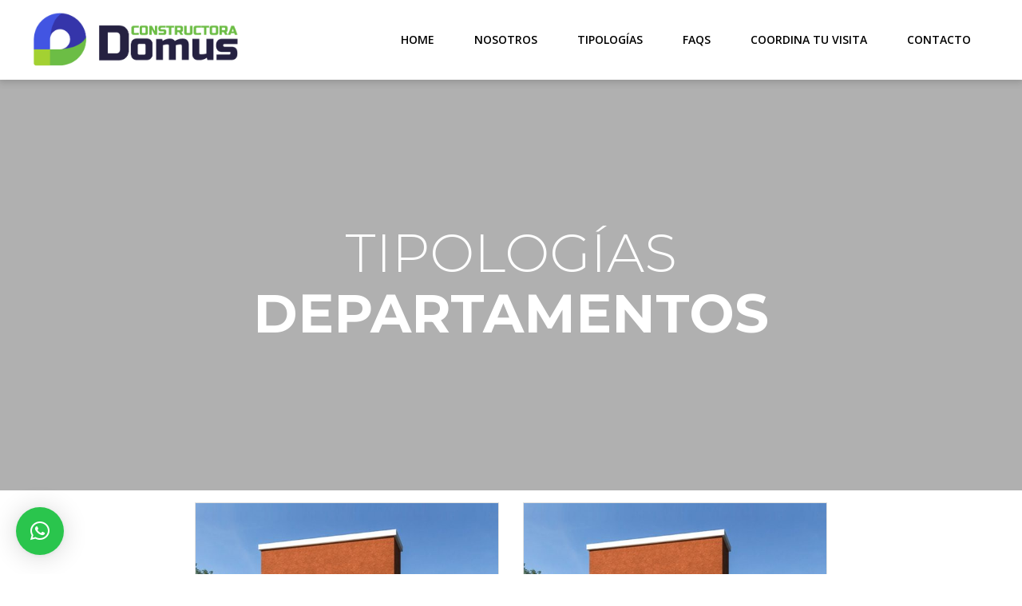

--- FILE ---
content_type: text/plain
request_url: https://www.google-analytics.com/j/collect?v=1&_v=j102&a=2033460987&t=pageview&_s=1&dl=https%3A%2F%2Fconstructoradomus.com.ar%2Ftipologias-dptos%2F&ul=en-us%40posix&dt=tipologias-dptos%20%E2%80%93%20Constructora%20Domus&sr=1280x720&vp=1280x720&_u=YEBAAEABAAAAACAAI~&jid=543680424&gjid=1033663177&cid=41775715.1768961455&tid=UA-43451808-16&_gid=89271236.1768961455&_r=1&_slc=1&gtm=45He61k1h2n81W5TGR34za200&gcd=13l3l3l3l1l1&dma=0&tag_exp=103116026~103200004~104527906~104528501~104684208~104684211~105391253~115495939~115616985~115938466~115938468~117041588&z=981141840
body_size: -453
content:
2,cG-XK5E8WE8HR